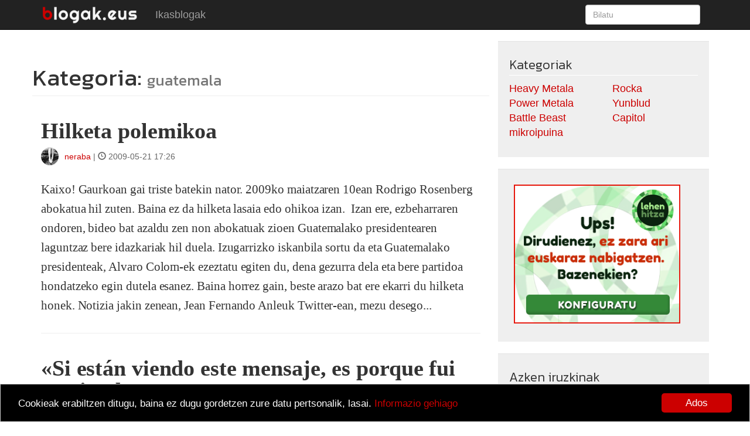

--- FILE ---
content_type: text/html; charset=utf-8
request_url: https://blogak.eus/category/guatemala
body_size: 9549
content:

<!DOCTYPE html>
<html lang="eu">

<head>

    <meta charset="utf-8" />
    <meta content-type="text/html" />
    <meta http-equiv="X-UA-Compatible" content="IE=edge" />
    <meta name="viewport" content="width=device-width, initial-scale=1" />
    <meta name="description" content="Euskal blogarion komunitatea. Sortu zure bloga aitaren batean. Erraz, euskaraz, doan">
    <meta name="author" content="Blogak.eus" />

    <title>Blogak.eus - Bloga euskaraz sortzeko zerbitzua</title>
    <link rel="shortcut icon" type="image/ico" href="/static/img/custom/favicon.ico" />
    
    <link rel="apple-touch-icon" href="/static/img/custom/b_bitakora.gif" />
    

    <!-- Bootstrap Core CSS -->
    <link type="text/css" href="/static/css/bootstrap.min.css" rel="stylesheet" />
    <link href='https://fonts.googleapis.com/css?family=Kanit:400,300,500,600,700,800,700italic,600italic,500italic,400italic,300italic,800italic' rel='stylesheet' type='text/css' />

    <!-- Custom CSS -->
    <link type="text/css" href="/static/css/global.css" rel="stylesheet">

    
    <link rel="stylesheet" type="text/css" href="/static/css/blogak_eus.css" />
    

    <!-- Personal Blog CSS -->
    
        <link href="/static/js/lightbox/css/lightbox.css" rel="stylesheet" />
    

    <!-- HTML5 Shim and Respond.js IE8 support of HTML5 elements and media queries -->
    <!-- WARNING: Respond.js doesn't work if you view the page via file:// -->
    <!--[if lt IE 9]>
        <script src="https://oss.maxcdn.com/libs/html5shiv/3.7.0/html5shiv.js"></script>
        <script src="https://oss.maxcdn.com/libs/respond.js/1.4.2/respond.min.js"></script>
    <![endif]-->

    <!-- jQuery -->
    <script type="text/javascript" src="/static/js/jquery.js"></script>

    <!-- Bootstrap Core JavaScript -->
    <script type="text/javascript" src="/static/js/bootstrap.min.js"></script>

    <script type="text/javascript">
        $(document).ready(function() {
            $("#useroptions").load('/users/useroptions?url=' + location.href+'');
        });
    </script>

    <!-- Begin Cookie Consent plugin by Silktide - http://silktide.com/cookieconsent -->
    <script type="text/javascript">
        window.cookieconsent_options = {"message": "Cookieak erabiltzen ditugu, baina ez dugu gordetzen zure datu pertsonalik, lasai.","dismiss": "Ados","learnMore": "Informazio gehiago","link":"/about#cookiak","theme":"/static/css/cookies.css"};
    </script>

    <script type="text/javascript" src="//cdnjs.cloudflare.com/ajax/libs/cookieconsent2/1.0.9/cookieconsent.min.js"></script>
    <!-- End Cookie Consent plugin -->

    <script type="application/ld+json">
        {
          "@context": "http://schema.org",
          "@type": "WebSite",
          "url": "https://blogak.eus/",
          "potentialAction": {
            "@type": "SearchAction",
            "target": "http://blogak.eus/search/?q={search_term_string}",
            "query-input": "required name=search_term_string"
          }
        }
    </script>


    

    

</head>

<body>

    
    <!-- Navigation -->
    <nav class="navbar navbar-inverse navbar-fixed-top" role="navigation">
        <div class="container">
            <!-- Brand and toggle get grouped for better mobile display -->
            <div class="navbar-header">
                <button type="button" class="navbar-toggle" data-toggle="collapse" data-target="#bs-example-navbar-collapse-1">
                    <span class="sr-only">Toggle navigation</span>
                    <span class="icon-bar"></span>
                    <span class="icon-bar"></span>
                    <span class="icon-bar"></span>
                </button>
                <a class="navbar-brand" href="/"><img class="img-responsive" src="/static/img/custom/logoa_blogak.gif" title="Blogak.eus" alt="Blogak.eus" /></a>
            </div>
            <!-- Collect the nav links, forms, and other content for toggling -->
            <div class="collapse navbar-collapse" id="bs-example-navbar-collapse-1">
                <ul class="nav navbar-nav">
                    <li >
                        <a href="/ikasblogak/">Ikasblogak</a>
                    </li>
                </ul>
                <ul id ="useroptions" class="nav navbar-nav navbar-right"></ul>
                <form class="navbar-form navbar-right" role="search" action="/search/">
                    <div class="form-group">
                        <input id="id_q" type="search" class="form-control" placeholder="Bilatu" name="q">
                    </div>
                </form>
            </div>
            <!-- /.navbar-collapse -->
        </div>
        <!-- /.container -->
    </nav>
    

    

        

        <!-- Page Content -->
        <div id="maincontainer" class="container">
            <div class="row">

                <!-- Blog Post Content Column -->
                <div class="col-md-8">
                    


<div class="row">
    <h2 class="page-header">Kategoria: <small>guatemala</small></h2>
</div>





    


<div class="row">
	<div class="col-sm-12">
		<h2 class="postlist"><a href="/neraba/hilketa-polemikoa">Hilketa polemikoa</a></h2>
		<div class="pull-right"></div>
		<div class="signature"><span><a href="/neraba"><img class="img-responsive img-circle pull-left" src="https://media.blogak.eus/media/photologue/photos/cache/neraba-1456151771104_profile.jpg" alt="neraba 1456151771104" title="neraba 1456151771104"/> neraba</a> | <i class="glyphicon glyphicon-time"></i> 2009-05-21 17:26</span></div>
		<br/>
	</div>
</div>

<div class="row">
	<div class="col-sm-12">
		
		<p class="postlist">Kaixo!
Gaurkoan gai triste batekin nator. 2009ko maiatzaren 10ean Rodrigo Rosenberg abokatua hil zuten. Baina ez da hilketa lasaia edo ohikoa izan.&nbsp;&nbsp;Izan ere, ezbeharraren ondoren, bideo bat azaldu&nbsp;zen non abokatuak zioen Guatemalako presidentearen laguntzaz bere idazkariak hil duela. 
Izugarrizko iskanbila sortu da eta Guatemalako presidenteak, Alvaro Colom-ek ezeztatu egiten du, dena gezurra dela eta bere partidoa hondatzeko egin dutela esanez.
Baina horrez gain, beste arazo bat ere ekarri du hilketa honek. Notizia jakin zenean, Jean Fernando Anleuk Twitter-ean, mezu desego...</p>
		
	</div>
</div>
<hr>

    


<div class="row">
	<div class="col-sm-12">
		<h2 class="postlist"><a href="/gazette/si-estan-viendo-este-mensaje-es-porque-fui-asesinado">«Si están viendo este mensaje, es porque fui asesinado»</a></h2>
		<div class="pull-right"></div>
		<div class="signature"><span><a href="/gazette"><img class="img-responsive img-circle pull-left" src="https://media.blogak.eus/media/photologue/photos/cache/gazette-1456133149776_profile.jpg" alt="gazette 1456133149776" title="gazette 1456133149776"/> Gazette</a> | <i class="glyphicon glyphicon-time"></i> 2009-05-19 15:44</span></div>
		<br/>
	</div>
</div>

<div class="row">
	<div class="col-sm-12">
		
		<p class="postlist">Gaur klase orduan irakasleak artikulu bat banatu digu gutariko bakoitzari eta geure iritzia blogean argitaratzeko eskatu digu. Horrela ba, “La rebelión twittera” izeneko artikuluarekin hasi gara lanean. Pil-pilean dagoen berria izan da, eta Rodrigo Rosenberg du izena. Gizon&nbsp; hau Guatemalako abokatu bat zen eta igandean, maiatzaren 10ean, hil zuten. Rosenbergek hil baino lehenago bideo bat grabatu zuen, hiltzen bazuten ere bere deklarazioek ahotsa izan zezaten. Bideo honetan, Guatemalako presidentea den Alvaro Colom, Gustavo Alejos idazkari pribatua eta presidentearen emaztea ere, bere ...</p>
		
	</div>
</div>
<hr>

    


<div class="row">
	<div class="col-sm-12">
		<h2 class="postlist"><a href="/arkakuxue/iritzia-emateagatik-kartzelara-hiltzeagatik-ez">Iritzia emateagatik kartzelara, hiltzeagatik ez!</a></h2>
		<div class="pull-right"></div>
		<div class="signature"><span><a href="/arkakuxue"><img class="img-responsive img-circle pull-left" src="https://media.blogak.eus/media/photologue/photos/cache/usernoimage_CLG7JST_profile.gif" alt="No profile photo" title="No profile photo"/> arkakuxue</a> | <i class="glyphicon glyphicon-time"></i> 2009-05-19 15:40</span></div>
		<br/>
	</div>
</div>

<div class="row">
	<div class="col-sm-12">
		
		<p class="postlist">














Goiko argazkian agertzen den gizona Rodrigo Rosenberg da. Rodrigo Rosenberg hilaren 10ean erahila izan zen, Guatemalako presidentearen eta beste batzuen eskutik.
Guatemalako presidentea Álvaro Colom da. Honek, bi pertsona hil zituela uste da, Rosenbergek, hori ziurtatzen duen hainbat dokumentu bilatu baitzituen. &nbsp;Rosenbergek, dokumentu hauen berri zuenez, bazekien bere bizitza arriskuan zegoela, eta horregatik, honako bideo hau grabatu zuen, gertatuko zitzaiona salatzeko. (Bideo hau oso luzea denez, 3 zatitan banatuta dago.&nbsp;Lehen zatia&nbsp;bertan ikusi dezakezue,&n...</p>
		
	</div>
</div>
<hr>

    


<div class="row">
	<div class="col-sm-12">
		<h2 class="postlist"><a href="/otxua/rodrigo-rosenbergen-heriotzak-ekarritako-ondorioak">Rodrigo Rosenbergen heriotzak ekarritako ondorioak</a></h2>
		<div class="pull-right"></div>
		<div class="signature"><span><a href="/otxua"><img class="img-responsive img-circle pull-left" src="https://media.blogak.eus/media/photologue/photos/cache/otxua-1456152051426_profile.jpg" alt="otxua 1456152051426" title="otxua 1456152051426"/> Otxua</a> | <i class="glyphicon glyphicon-time"></i> 2009-05-19 15:40</span></div>
		<br/>
	</div>
</div>

<div class="row">
	<div class="col-sm-12">
		
		<p class="postlist">Rodrigo Rosenbergen heriotza salatzeagatik Jean Fernando Anleu kartzelara sartu zuten eta Twitter programan ibiltzen ziren asko eta asko bere fidantza ordaintzen hasi ziren. Azkenean askatu egin zutela esan digu Joxe gure irakasleak.Gauza da hil aurretik Rodrigo Rosenbergek bideo bat grabatu zuela bera hiltzeko asmotan zebiltzala esanez, bertan, presidentea jotzen zuen errudun eta baita bere emaztea ere.Anleuk Twitterren esan zuen "Primera accion real sacar el pisto (dinero) de Banrural, quebrar al banco de los corruptos". Honegatik sartu zuten kartzelan eta esan beharra dago nahiko lotsaga...</p>
		
	</div>
</div>
<hr>

    


<div class="row">
	<div class="col-sm-12">
		<h2 class="postlist"><a href="/kresssala/twitteraren-iraultza">Twitteraren iraultza!</a></h2>
		<div class="pull-right"></div>
		<div class="signature"><span><a href="/kresssala"><img class="img-responsive img-circle pull-left" src="https://media.blogak.eus/media/photologue/photos/cache/kresssala-1456150597510_profile.jpg" alt="kresssala 1456150597510" title="kresssala 1456150597510"/> Kressala</a> | <i class="glyphicon glyphicon-time"></i> 2009-05-19 15:33</span></div>
		<br/>
	</div>
</div>

<div class="row">
	<div class="col-sm-12">
		
		<p class="postlist">Kaixo danoi!Gaur, Web2.0 klasean twitterean egon den irautza bati buruz berbetan aritu gara. Berri bat irakurri dugu guatemalan gertatutako bidegabekeri bati buruz. Benetan harritu nauena.“Bideo hau ikusten baduzu, hilda nagoelako da” &nbsp; Esaldi hau munduari buelta eman du Rosenberg abokatua hil ondoren. Gizon honi&nbsp; Maiatzaren 10ean tirokatu zuten kasu bat defendatzeagatik. Orain, bere hilketaren berri ematen zuen bideoa publikatu da. Hori dela eta, planeta osoa jakin izan du Guatemalako presidentea, Alvaro Colom, bere emakumea eta bere idazkari pribatuen errua izan zela berak defen...</p>
		
	</div>
</div>
<hr>

    


<div class="row">
	<div class="col-sm-12">
		<h2 class="postlist"><a href="/marrazkilo/han-bai-eta-hemen-ere-bai">Han  bai eta hemen ere bai</a></h2>
		<div class="pull-right"></div>
		<div class="signature"><span><a href="/marrazkilo"><img class="img-responsive img-circle pull-left" src="https://media.blogak.eus/media/photologue/photos/cache/marrazkilo-1456151298302_profile.jpg" alt="marrazkilo 1456151298302" title="marrazkilo 1456151298302"/> marrazkilo</a> | <i class="glyphicon glyphicon-time"></i> 2009-05-19 15:26</span></div>
		<br/>
	</div>
</div>

<div class="row">
	<div class="col-sm-12">
		
		<p class="postlist">Batzuetan harritu egiten gara beste herrialdetan gertatzen denaz, baina gure herriari begiratzen badiogu egunerokotasunetik aterata harritu ez, lotsatu egingo ginateke.Guatemalan Rodrigo Rosembergen hilketaren ondoren sortu den iskanbilak eta hau isiltzeko Álvaro Colomen gobernuak egin dituen saiakerak kartzelara eraman zuen Jean Fernando Anleu Twitterlaria, eta Twitter sare sozialeko partaide izateak atera du J.F.Anleu kartzelatik, Guatemalako mugak igaro eta herri askotako eta sare sozial askotako laguntza jaso baitu; laguntza ekonomikoa berak eta presio politikoa Álvaro Colomek.Twitterre...</p>
		
	</div>
</div>
<hr>

    


<div class="row">
	<div class="col-sm-12">
		<h2 class="postlist"><a href="/iraultza/rodrigo-rosenberg-en-hilketa">Rodrigo Rosenberg-en hilketa</a></h2>
		<div class="pull-right"></div>
		<div class="signature"><span><a href="/iraultza"><img class="img-responsive img-circle pull-left" src="https://media.blogak.eus/media/photologue/photos/cache/iraultza-1456147958571_profile.jpg" alt="iraultza 1456147958571" title="iraultza 1456147958571"/> Iraultza</a> | <i class="glyphicon glyphicon-time"></i> 2009-05-19 15:23</span></div>
		<br/>
	</div>
</div>

<div class="row">
	<div class="col-sm-12">
		
		<p class="postlist">Askok ikusia izango duzue Rodrigo Rosenberg-ek eginiko bideoa, non bere hilketaren errudunen izenak aipatzen dituen. Bideoa grabatua utzi zuen hil egingo zutela jakitean, eta hiltzean argitara irteteko. Bideo horretan Guatemalako presidentea, bere emaztea eta lehenengoaren idazkariak erail zutela esaten du.Honen ondoren, Jean Fernando Anleu guatemaltarrak Twitter-en mezu bat jarri zuen, hilketa hau salatzeko. Hau da Anleuk jarritako mezua: “Primera acción real sacar el pisto (dinero) de Banrural, quebrar al banco de los corruptos” . Mezu honen ondorioz Anleu kartzelaratua izan zen.Anleuri g...</p>
		
	</div>
</div>
<hr>

    


<div class="row">
	<div class="col-sm-12">
		<h2 class="postlist"><a href="/lademenzia/eskandaloa-guatemalan">Eskandaloa Guatemalan</a></h2>
		<div class="pull-right"></div>
		<div class="signature"><span><a href="/lademenzia"><img class="img-responsive img-circle pull-left" src="https://media.blogak.eus/media/photologue/photos/cache/lademenzia-1456150799979_profile.jpg" alt="lademenzia 1456150799979" title="lademenzia 1456150799979"/> La Demenzia</a> | <i class="glyphicon glyphicon-time"></i> 2009-05-19 15:12</span></div>
		<br/>
	</div>
</div>

<div class="row">
	<div class="col-sm-12">
		
		<p class="postlist">Denon jakintzan dago Hilabete honetan Guatemalan gertatutakoa: Rodrigo Rosenberg abokatua hil zuten sikario batzuk. Pare bat egun ostean berak grabatutako bideo bat kaleratu zen, bertan presidentea, Álvaro Colom, eta bere laguntzaileei akusatzen du hilketaz. Rodrigo Rosenberg gobernuko inork ikusi nahi ez zuen informazioa zeukan, eta horregatik hil zuten.Informazioa ateratzean, Guatemalako Gobernuaren erreakzioa ezin izan da zikinagoa. Presidentzia utziko ez duela argi utzi eta gero (inkulpatuetatik inork ez dago kartzelan), Twitter sare sozialan mezu bat jartzeagatik pertsona bat atxilotua...</p>
		
	</div>
</div>
<hr>

    


<div class="row">
	<div class="col-sm-12">
		<h2 class="postlist"><a href="/noizbait/adierazpen-askatasuna-urratzen-denean">Adierazpen askatasuna urratzen denean</a></h2>
		<div class="pull-right"></div>
		<div class="signature"><span><a href="/noizbait"><img class="img-responsive img-circle pull-left" src="https://media.blogak.eus/media/photologue/photos/cache/usernoimage_CLG7JST_profile.gif" alt="No profile photo" title="No profile photo"/> Noizbait</a> | <i class="glyphicon glyphicon-time"></i> 2009-05-19 15:10</span></div>
		<br/>
	</div>
</div>

<div class="row">
	<div class="col-sm-12">
		
		<p class="postlist">Ez al da adierazpen askatasuna eskubide unibertsala? Eta, pertsona bat hiltzea ez al da legez kanpo jokatzea? Azken honek ez al ditu pertsonen eskubideak urratzen? Guatemalan, antza, ez!
Istorioa ez zen hasi Rodrigo Rosenberg hil zutenean, bere bideoa sarean eskegi zutenean baizik. Itxura denez, Rosenber abokatuak gobernuaren gustuko ez ziren datu batzuk zebilzkien eskuartean, eta horren haritik etorri zen bere heriotza. Rosenbergek, bere heriotzaren berri ematen zuen bideo bat grabatu zuen eta hil ostean eskegitzeko eskatu. Bideo honetan hilketaren ardura Guatemalako presidente, Alvaro Col...</p>
		
	</div>
</div>
<hr>

    


<div class="row">
	<div class="col-sm-12">
		<h2 class="postlist"><a href="/kikkinbu/nahi-dudana-esan-dezaket-blog-honetan">Nahi dudana idatzi dezaket blog honetan?</a></h2>
		<div class="pull-right"></div>
		<div class="signature"><span><a href="/kikkinbu"><img class="img-responsive img-circle pull-left" src="https://media.blogak.eus/media/photologue/photos/cache/kikkinbu-1456150519893_profile.jpg" alt="kikkinbu 1456150519893" title="kikkinbu 1456150519893"/> kiKKinbu</a> | <i class="glyphicon glyphicon-time"></i> 2009-05-19 15:02</span></div>
		<br/>
	</div>
</div>

<div class="row">
	<div class="col-sm-12">
		
		<p class="postlist">Kaixo lagunak!Gure munduarekin zerikusia duen azken berriarekin nator gaurkoan. Izan ere, nahi dudana idazteko askea naiz? Dirudienez EZ!Astelehenean Guatemalako abokatu bat zen Rodrigo Rosenbergen irudiak azaldu ziren bideo batean. Bertan, bere eta beste batzuen hilketaren arduradunak nortzuk ziren esaten zuen ; arduradunak Guatemalako Presidentearen emakumea eta idazkaria ziren. Guatemalako Presidentea ere bazen modu batean hilketaren arduraduna Rosenbergen hitzetan. Hemen daukazue bideoa:




Hemen daukazue bideoaren bigarren partea: Rodrigo Rosenberg bigarren parteaBideo nahiko gogorra ...</p>
		
	</div>
</div>
<hr>

    


<div class="row">
	<div class="col-sm-12">
		<h2 class="postlist"><a href="/coastalvacationsvm/coastal-vacations">COASTAL VACATIONS</a></h2>
		<div class="pull-right"></div>
		<div class="signature"><span><a href="/coastalvacationsvm"><img class="img-responsive img-circle pull-left" src="https://media.blogak.eus/media/photologue/photos/cache/coastalvacationsvm-1456131855895_profile.gif" alt="coastalvacationsvm 1456131855895" title="coastalvacationsvm 1456131855895"/> COASTAL VACATIONS</a> | <i class="glyphicon glyphicon-time"></i> 2007-06-21 15:47</span></div>
		<br/>
	</div>
</div>

<div class="row">
	<div class="col-sm-12">
		
		<p class="postlist">Coastal Vacations te da que ganes
desde tu casa $4,000 al mes y darte una magnifica vida con tu familia
viajando por el mundo gratis, Coastal Vacations Negocios en Internet
Coastal Vacations Trabaja desde la Comodidad de tu Hogar -Te invito a
ser miembro de la mas prestigiosa Empresa Millonaria, trabaja desde tu
hogar tan solo empleando el tiempo que desees y goza de una plena
libertad económica con tu familia. Coastal Vacations Negocios por
Internet - Coastal Vacations te ofrece el mejor negocio de E-Comerce.
Instala tu negocio en casa y gana Mil Dólares por venta. Pertenece a
uno de los g...</p>
		
	</div>
</div>
<hr>



                </div>

                <!-- Blog Sidebar Widgets Column -->
                <div class="col-md-4">
                    

                    <!-- Blog Categories Well -->
                    <div class="well">
                        <h4>Kategoriak</h4>
                        <div class="row">
                        
                            
                                <div class="col-lg-6">
                                    <ul class="list-unstyled">
                            
                                        <li><a href="/category/heavy-metala-2">Heavy Metala</a></li>
                            
                        
                            
                                        <li><a href="/category/power-metala">Power Metala</a></li>
                            
                        
                            
                                        <li><a href="/category/battle-beast">Battle Beast</a></li>
                            
                        
                            
                                        <li><a href="/category/mikroipuina">mikroipuina</a></li>
                            
                                    </ul>
                                </div>
                            
                        
                            
                                <div class="col-lg-6">
                                    <ul class="list-unstyled">
                            
                                        <li><a href="/category/rocka-5">Rocka</a></li>
                            
                        
                            
                                        <li><a href="/category/yunblud">Yunblud</a></li>
                            
                        
                            
                                        <li><a href="/category/capitol">Capitol</a></li>
                            
                                    </ul>
                                </div>
                            
                        
                        </div>
                        <!-- /.row -->
                    </div>

                    <div class="well">
                        <iframe src="https://www.lehenhitza.eus/iframe_laukia" width="300" height="250" frameborder="0" scrolling="no"></iframe>
                    </div>

                    <!-- Side Widget Well -->
                    <div class="well">
                        <h4>Azken iruzkinak</h4>
                        
                            


<div id="31636" class="media anchor" >
    
    <a href="/blogakeus">
        <img class="pull-left media-object" src="https://media.blogak.eus/media/photologue/photos/cache/1456219153_profile.jpg" alt="twitter: BlogakEus" title="twitter: BlogakEus">
    </a>
    
    <div class="media-body">
        <h4 class="media-heading">
            
                <a href="/blogakeus"></a>
            
            <small>2025-12-19 07:54 <a href="/txistuytambolin/amerikar-autoa#31636">#1</a></small>
            
        </h4>
        <p>
<a href="/txistuytambolin/amerikar-autoa#31636">Ona! XDD</a>
</p>
    </div>
</div>

                        
                            


<div id="31635" class="media anchor" >
    
    <a href="/euskal-herritik">
        <img class="pull-left media-object" src="https://media.blogak.eus/media/photologue/photos/cache/Asteasu1_profile.jpg" alt="belokijmari@gmail.com 1700442561683" title="belokijmari@gmail.com 1700442561683">
    </a>
    
    <div class="media-body">
        <h4 class="media-heading">
            
                <a href="/euskal-herritik">joan mari beloki kortexarena</a>
            
            <small>2025-12-16 16:49 <a href="/euskal-herritik/aeben-segurtasun-nazionaleko-estrategia-berria#31635">#2</a></small>
            
        </h4>
        <p>
<a href="/euskal-herritik/aeben-segurtasun-nazionaleko-estrategia-berria#31635">Eskerrik asko.</a>
</p>
    </div>
</div>

                        
                            


<div id="31634" class="media anchor" >
    
    <a href="/blogakeus">
        <img class="pull-left media-object" src="https://media.blogak.eus/media/photologue/photos/cache/1456219153_profile.jpg" alt="twitter: BlogakEus" title="twitter: BlogakEus">
    </a>
    
    <div class="media-body">
        <h4 class="media-heading">
            
                <a href="/blogakeus"></a>
            
            <small>2025-12-16 14:17 <a href="/euskal-herritik/aeben-segurtasun-nazionaleko-estrategia-berria#31634">#3</a></small>
            
        </h4>
        <p>
<a href="/euskal-herritik/aeben-segurtasun-nazionaleko-estrategia-berria#31634">Oso interesgarria!</a>
</p>
    </div>
</div>

                        
                            


<div id="31633" class="media anchor" >
    
    <a href="/plaza-berria">
        <img class="pull-left media-object" src="https://media.blogak.eus/media/photologue/photos/cache/2023-05-30_01-20-05_profile.png" alt="danigoira@gmail.com 1685402435697" title="danigoira@gmail.com 1685402435697">
    </a>
    
    <div class="media-body">
        <h4 class="media-heading">
            
                <a href="/plaza-berria"></a>
            
            <small>2025-11-29 11:43 <a href="/uliako-auzo-elkartea/sos-jubilados-ategorrieta#31633">#4</a></small>
            
        </h4>
        <p>
<a href="/uliako-auzo-elkartea/sos-jubilados-ategorrieta#31633">Marrazkien babesa Uliako auzo elkarteari - Aketz etxea  (argazki bilduma)
https://www.flickr.com/photos/38892589@N02/albums/72177720330620758/

...</a>
</p>
    </div>
</div>

                        
                            


<div id="31632" class="media anchor" >
    
    <a href="/begizolia">
        <img class="pull-left media-object" src="https://media.blogak.eus/media/photologue/photos/cache/JonUrbeMAA_como_objeto_inteligente-1_profile.jpg" alt="mikel.asurmendi@wanadoo.fr 1670600843986" title="mikel.asurmendi@wanadoo.fr 1670600843986">
    </a>
    
    <div class="media-body">
        <h4 class="media-heading">
            
                <a href="/begizolia">Mikel Asurmendi Agirre</a>
            
            <small>2025-11-26 11:59 <a href="/begizolia/ezinbizia-aiher-suerte-bat-bilakatzen-delarik#31632">#5</a></small>
            
        </h4>
        <p>
<a href="/begizolia/ezinbizia-aiher-suerte-bat-bilakatzen-delarik#31632">Pozten naiz!</a>
</p>
    </div>
</div>

                        
                            


<div id="31631" class="media anchor" >
    
        <img class="pull-left media-object" src="https://media.blogak.eus/media/photologue/photos/cache/usernoimage_CLG7JST_profile.gif" alt="" title="">
    
    <div class="media-body">
        <h4 class="media-heading">
            
                
            
            <small>2025-11-26 10:44 <a href="/begizolia/ezinbizia-aiher-suerte-bat-bilakatzen-delarik#31631">#6</a></small>
            
        </h4>
        <p>
<a href="/begizolia/ezinbizia-aiher-suerte-bat-bilakatzen-delarik#31631">Irakurtzeko gogotsu!</a>
</p>
    </div>
</div>

                        
                            


<div id="31630" class="media anchor" >
    
    <a href="/ergelkaria">
        <img class="pull-left media-object" src="https://media.blogak.eus/media/photologue/photos/cache/blogekoargazkia_profile.png" alt="Ergelkaria, Juan Luis Zabala" title="Ergelkaria, Juan Luis Zabala">
    </a>
    
    <div class="media-body">
        <h4 class="media-heading">
            
                <a href="/ergelkaria">Juan Luis Zabala</a>
            
            <small>2025-02-04 09:33 <a href="/ergelkaria/german-valverde-liburutik-kanpo#31630">#7</a></small>
            
        </h4>
        <p>
<a href="/ergelkaria/german-valverde-liburutik-kanpo#31630">Hala da, begi zorrotza duzu. Aurkitu dut: 41. atalean, Laia Beitia ageri da, nire despistearen ondorioz, Lisa Beitia agertu ordez. Bigarren edizior...</a>
</p>
    </div>
</div>

                        
                            


<div id="31629" class="media anchor" >
    
    <a href="/intro-bertsioa">
        <img class="pull-left media-object" src="https://media.blogak.eus/media/photologue/photos/cache/Intro_profile.jpg" alt="introbertsioa@gmail.com 1641464332745" title="introbertsioa@gmail.com 1641464332745">
    </a>
    
    <div class="media-body">
        <h4 class="media-heading">
            
                <a href="/intro-bertsioa">Angelu Villa</a>
            
            <small>2025-02-03 21:11 <a href="/ergelkaria/german-valverde-liburutik-kanpo#31629">#8</a></small>
            
        </h4>
        <p>
<a href="/ergelkaria/german-valverde-liburutik-kanpo#31629">Egia esan, liburua orraztatu eta ez dut aurkitu! Baina ziur nago ikusi nuela, irakurri nuenean. Lburua PDF-n baldin baduzu, CRTL+F teklekin bilatu.</a>
</p>
    </div>
</div>

                        
                            


<div id="31628" class="media anchor" >
    
    <a href="/ergelkaria">
        <img class="pull-left media-object" src="https://media.blogak.eus/media/photologue/photos/cache/blogekoargazkia_profile.png" alt="Ergelkaria, Juan Luis Zabala" title="Ergelkaria, Juan Luis Zabala">
    </a>
    
    <div class="media-body">
        <h4 class="media-heading">
            
                <a href="/ergelkaria">Juan Luis Zabala</a>
            
            <small>2025-02-03 12:14 <a href="/ergelkaria/german-valverde-liburutik-kanpo#31628">#9</a></small>
            
        </h4>
        <p>
<a href="/ergelkaria/german-valverde-liburutik-kanpo#31628">Laia Beitia? Aipatu dut inoiz nik Laia Beitia? Non? Hala izan bada, ez daukat gogoan, eta ez dakit nola gertatu den, baina, izatekotan, ohartu gabe.</a>
</p>
    </div>
</div>

                        
                            


<div id="31627" class="media anchor" >
    
    <a href="/intro-bertsioa">
        <img class="pull-left media-object" src="https://media.blogak.eus/media/photologue/photos/cache/Intro_profile.jpg" alt="introbertsioa@gmail.com 1641464332745" title="introbertsioa@gmail.com 1641464332745">
    </a>
    
    <div class="media-body">
        <h4 class="media-heading">
            
                <a href="/intro-bertsioa">Angelu Villa</a>
            
            <small>2025-02-03 12:05 <a href="/ergelkaria/german-valverde-liburutik-kanpo#31627">#10</a></small>
            
        </h4>
        <p>
<a href="/ergelkaria/german-valverde-liburutik-kanpo#31627">Antzeko kasu bat izan liteke Lisa Beitia eta Laia Beitia ahizpa bikiena, biak idazleak, eta liburu beraren egileak (&quot;Hemen ere ez&quot; egunkari pertson...</a>
</p>
    </div>
</div>

                        
                    </div>

                    
                </div>

            </div>
            <!-- /.row -->

        

        
            <script type="text/javascript" src="/static/js/lightbox/js/lightbox.js"></script>
        
        <hr>

        

<footer>
    <div class="row">
        <div class="col-sm-12 footer-actions">
            <p>
                <a href="/contact/">Jarri harremanetan</a> | 
                <a href="/about">Zer da</a> |
                <a href="/blogakeus">Bloga</a>
                <br/>
                <a href="https://twitter.com/blogakeus" class="twitter-follow-button" data-show-count="false" data-lang="eu" data-size="large">Jarraitu @BlogakEus</a>
                <script>!function(d,s,id){var js,fjs=d.getElementsByTagName(s)[0];if(!d.getElementById(id)){js=d.createElement(s);js.id=id;js.src="//platform.twitter.com/widgets.js";fjs.parentNode.insertBefore(js,fjs);}}(document,"script","twitter-wjs");</script>
            </p>
        </div>
        <div class="col-lg-6 col-xs-12">
            
                
                <p><a href="http://www.codesyntax.com" rel="nofollow">CodeSyntax</a>-ek garatuta. Softwarea: <a href="https://www.djangoproject.com/" rel="nofollow">Django</a> frameworkean oinarritutako <a href="/about#bitakora">Bitakora</a> produktua.</p>
            
        </div>
        <div class="col-lg-6 col-xs-12 text-right">
            <ul class="list-unstyled list-inline">
    <li><a title="Gipuzkoako foru aldundia" href="http://www.gipuzkoa.net/kultura/index.html" rel="nofollow"><img class="img-responsive" src="/static/img/custom/sponsors/gfa_display.png" alt="Gipuzkoako Foru aldundia" title="Gipuzkoako Foru aldundia"/></a></li>
    <li><a title="Eusko jaurlaritzak" href="http://www.kultura.ejgv.euskadi.net/r46-704/eu/" rel="nofollow"><img class="img-responsive" src="/static/img/custom/sponsors/jaurlaritza_display.png" alt="Eusko jaurlaritza" title="Eusko jaurlaritza"/></a></li>
</ul>
        </div>

        <script>
            (function(i,s,o,g,r,a,m){i['GoogleAnalyticsObject']=r;i[r]=i[r]||function(){
            (i[r].q=i[r].q||[]).push(arguments)},i[r].l=1*new Date();a=s.createElement(o),
            m=s.getElementsByTagName(o)[0];a.async=1;a.src=g;m.parentNode.insertBefore(a,m)
            })(window,document,'script','//www.google-analytics.com/analytics.js','ga');

            ga('create', 'UA-56194-5', 'auto');
            ga('send', 'pageview');

        </script>

	
	<!-- Global site tag (gtag.js) - Google Analytics -->
<script async src="https://www.googletagmanager.com/gtag/js?id=G-XTK1B3CFZN"></script>
<script>
  window.dataLayer = window.dataLayer || [];
  function gtag(){dataLayer.push(arguments);}
  gtag('js', new Date());

gtag('config', 'G-XTK1B3CFZN');
</script>
        

    </div>
</footer>


        

    </div>
    <!-- /.container -->
    
</body>

</html>


--- FILE ---
content_type: text/css
request_url: https://blogak.eus/static/css/global.css
body_size: 2057
content:
/* Create CSS for django-project */


/*!
 * Start Bootstrap - Blog Post HTML Template (http://startbootstrap.com)
 * Code licensed under the Apache License v2.0.
 * For details, see http://www.apache.org/licenses/LICENSE-2.0.
 */

body {
  padding-top: 50px;
  /* Required padding for .navbar-fixed-top. Remove if using .navbar-static-top. Change if height of navigation changes. */
}

footer {
  margin: 50px 0;
}

iframe {
  max-width: 100%;
}

object {
  max-width: 100%;
  height: auto;
}

embed {
  max-width: 100%;
  height: auto;
}

#maincontainer {
  padding-top: 20px;
}

.header-image {
  display: block;
  width: 100%;
  height: 400px;
  text-align: center;
  color: #fff;
  background: url('/static/img/bitakora_header.jpg') no-repeat center center scroll;
  -webkit-background-size: cover;
  -moz-background-size: cover;
  background-size: cover;
  -o-background-size: cover;
  margin-bottom: 10px;
}

.header-image .container {
  padding-top: 100px;
}

.header-image .close {
  color: #000;
  float: right;
  font-size: 36px;
  font-weight: 700;
  line-height: 1;
  opacity: 0.5;
  text-shadow: 0 1px 0 #fff;
}

.tw-share-btn {
  background-color: #55acee;
  color: #fff;
}

.tw-share-btn {
  -moz-user-select: none;
  background-color: #55acee;
  color: #fff;
  border-radius: 999em;
  box-sizing: border-box;
  font-family: -apple-system, BlinkMacSystemFont, "Segoe UI", "Roboto", "Oxygen", "Ubuntu", "Cantarell", "Open Sans", "Helvetica Neue", sans-serif;
  font-size: 14px;
  font-style: normal;
  font-weight: 400;
  height: 37px;
  letter-spacing: 0;
  padding: 0 16px;
  text-align: center;
  text-decoration: none;
  text-rendering: optimizelegibility;
  vertical-align: bottom;
  white-space: nowrap;
}

.fb-share-btn {
  -moz-user-select: none;
  background-color: #3b5998;
  color: #fff;
  display: inline-block;
  border-radius: 999em;
  box-sizing: border-box;
  font-family: -apple-system, BlinkMacSystemFont, "Segoe UI", "Roboto", "Oxygen", "Ubuntu", "Cantarell", "Open Sans", "Helvetica Neue", sans-serif;
  font-size: 14px;
  font-style: normal;
  font-weight: 400;
  height: 37px;
  letter-spacing: 0;
  padding: 0 16px;
  text-align: center;
  text-decoration: none;
  text-rendering: optimizelegibility;
  vertical-align: bottom;
  white-space: nowrap;
}


.tab-content {
  margin-top: 10px;
  padding: 5px;
}

.signature {
  line-height: 30px;
}

.signature img {
  margin-right: 10px;
}

.navbar-nav>li>a.btn {
  background-image: none;
  border: 1px solid transparent !important;
  border-radius: 4px;
  cursor: pointer;
  display: inline-block !important;
  font-size: 14px;
  font-weight: 400;
  line-height: 1.42857 !important;
  margin-bottom: 0;
  padding: 6px 12px !important;
  text-align: center;
  vertical-align: middle;
  white-space: nowrap;
  margin-top: 8px;
  color: white !important;
}

.navbar-nav>li>a.btn:hover {
  background-color: #333;
}

#useroptions>li>a {
  padding-top: 10px;
}

#useroptions .btn-default {
  background-color: #666;
}

.well h4 {
  font-size: 22px;
  border-bottom: 1px dotted #ccc;
  padding-bottom: 5px;
  margin-bottom: 10px;
  margin-top: 10px;
}

h4.media-heading {
  font-size: 16px;
  border: none;
  padding: 0;
  margin: 0;
  font-weight: bold;
}

.social-buttons {
  margin-top: 5px;
  margin-left: 30px;
}

.social-buttons>div {
  display: inline-block;
  line-height: 36px;
  margin: 0 7px;
}

.social-buttons>div a {
  display: block;
  width: 34px;
  text-indent: -1000px;
  background-color: white;
  opacity: 0.1;
}

.tweet-this {
  background: url("../img/icon_twitter.gif") no-repeat top left;
}

.facebook-this {
  background: url("../img/icon_facebook.gif") no-repeat top left;
}

.whatsapp-this {
  background: url("../img/icon_whatsapp.gif") no-repeat top left;
}

.telegram-this {
  background: url("../img/icon_telegram.gif") no-repeat top left;
}

.gplus-this {
  background: url("../img/icon_gplus.gif") no-repeat top left;
}

.social-buttons>div a:hover {
  background-color: white;
  opacity: 0.2;
}

.blogtitle {
  margin-bottom: 20px;
}

.blogtitle h1 {}

.blogtitle .tagline {
  font-size: 20px;
  padding: 20px;
  display: inline-block;
  border-top: 1px solid #efefef;
  border-bottom: 1px solid #efefef;
}

.tw-share-btn,
.fb-share-btn {
  height: 25px;
  margin-bottom: 10px;
}


/********ikasbloga***********/
.divider {
  width: 100%;
  height: 3px;
  background-color: black;
  clear: both;
  margin: 3rem 0;
  display: inline-block;
}

.divider::after {
  content: "";
  background: url(../img/downarrow.png) no-repeat top left;
  display: block;
  margin: 10px auto;
  height: 17px;
  width: 53px;
}

.circle {
  position: relative;
}

.circle a {
  color: white !important;
  text-align: center;

}

.circle a:hover img {
  opacity: 0.5;
}

.circle h3:hover {
  color: #cc0000;
}

.circle h3.overlay {
  position: absolute;
  top: 28%;
  text-align: center;
  width: 60%;
  left: 20%;
}

.ikasblogak-sideblock {
  background: url(../img/custom/ikasbloga_right.jpg) no-repeat top left;
  background-size: cover;
  padding: 3rem 0.5rem;
  text-align: center;
  color: white;
  min-height: 100px;
}

.ikasblogak-sideblock h3 {
  text-transform: uppercase;
}

.ikasblogak-sideblock h3::after {
  content: "";
  display: block;
  height: 5px;
  width: 80%;
  margin: 1rem auto;
  background-color: rgba(255, 255, 255, 0.5);
}

.ikasblogak-blog-grid {
  margin-top: 1rem;
  padding-top: 1rem;
  border-top: 2px solid #ad6130;
  border-top: 2px solid black;
  margin-bottom: 2rem;
}

.ikasblogak-blog-grid .col-md-4:nth-child(3n+1) {
  clear: both;

}

.card {
  background-color: #efefef;
  padding: 2rem;
  border-radius: 6px;
  margin: 1.5rem 0;
  text-align: center;
}

.card h5.card-title {
  border-top: 1px dotted #ccc;
  border-bottom: 1px dotted black;
  padding: 1rem 0;
  font-size: 2rem;
  font-family: 'Kanit', sans-serif;
}

.card h5.card-title a {
  color: black !important;
}

.card img {
  border-radius: 50%;
  border: 2px solid#666;
  padding: 4px;
  background-color:
    #fff;

}